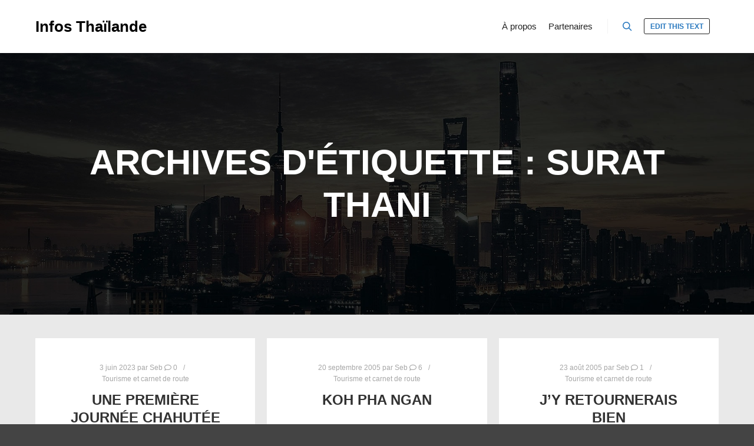

--- FILE ---
content_type: text/html; charset=UTF-8
request_url: http://www.infos-thailande.com/tag/Surat-Thani
body_size: 12456
content:
<!DOCTYPE html>
<!--[if IE 9]>    <html class="no-js lt-ie10" lang="fr-FR"> <![endif]-->
<!--[if gt IE 9]><!--> <html class="no-js" lang="fr-FR"> <!--<![endif]-->
<head>

<meta charset="UTF-8" />
<meta name="viewport" content="width=device-width,initial-scale=1" />
<meta http-equiv="X-UA-Compatible" content="IE=edge">
<link rel="profile" href="https://gmpg.org/xfn/11" />
<title>Surat Thani &#8211; Infos Thaïlande</title>
<meta name='robots' content='max-image-preview:large' />
<link rel='dns-prefetch' href='//www.infos-thailande.com' />
<link rel='dns-prefetch' href='//stats.wp.com' />
<link rel='dns-prefetch' href='//v0.wordpress.com' />
<link rel='dns-prefetch' href='//jetpack.wordpress.com' />
<link rel='dns-prefetch' href='//s0.wp.com' />
<link rel='dns-prefetch' href='//public-api.wordpress.com' />
<link rel='dns-prefetch' href='//0.gravatar.com' />
<link rel='dns-prefetch' href='//1.gravatar.com' />
<link rel='dns-prefetch' href='//2.gravatar.com' />
<link rel='dns-prefetch' href='//widgets.wp.com' />
<link rel='dns-prefetch' href='//i0.wp.com' />
<link rel="alternate" type="application/rss+xml" title="Infos Thaïlande &raquo; Flux" href="http://www.infos-thailande.com/feed" />
<link rel="alternate" type="application/rss+xml" title="Infos Thaïlande &raquo; Flux des commentaires" href="http://www.infos-thailande.com/comments/feed" />
<link rel="alternate" type="application/rss+xml" title="Infos Thaïlande &raquo; Flux de l’étiquette Surat Thani" href="http://www.infos-thailande.com/tag/surat-thani/feed" />
<script type="text/javascript">
window._wpemojiSettings = {"baseUrl":"https:\/\/s.w.org\/images\/core\/emoji\/14.0.0\/72x72\/","ext":".png","svgUrl":"https:\/\/s.w.org\/images\/core\/emoji\/14.0.0\/svg\/","svgExt":".svg","source":{"concatemoji":"http:\/\/www.infos-thailande.com\/wp-includes\/js\/wp-emoji-release.min.js?ver=6.2.8"}};
/*! This file is auto-generated */
!function(e,a,t){var n,r,o,i=a.createElement("canvas"),p=i.getContext&&i.getContext("2d");function s(e,t){p.clearRect(0,0,i.width,i.height),p.fillText(e,0,0);e=i.toDataURL();return p.clearRect(0,0,i.width,i.height),p.fillText(t,0,0),e===i.toDataURL()}function c(e){var t=a.createElement("script");t.src=e,t.defer=t.type="text/javascript",a.getElementsByTagName("head")[0].appendChild(t)}for(o=Array("flag","emoji"),t.supports={everything:!0,everythingExceptFlag:!0},r=0;r<o.length;r++)t.supports[o[r]]=function(e){if(p&&p.fillText)switch(p.textBaseline="top",p.font="600 32px Arial",e){case"flag":return s("\ud83c\udff3\ufe0f\u200d\u26a7\ufe0f","\ud83c\udff3\ufe0f\u200b\u26a7\ufe0f")?!1:!s("\ud83c\uddfa\ud83c\uddf3","\ud83c\uddfa\u200b\ud83c\uddf3")&&!s("\ud83c\udff4\udb40\udc67\udb40\udc62\udb40\udc65\udb40\udc6e\udb40\udc67\udb40\udc7f","\ud83c\udff4\u200b\udb40\udc67\u200b\udb40\udc62\u200b\udb40\udc65\u200b\udb40\udc6e\u200b\udb40\udc67\u200b\udb40\udc7f");case"emoji":return!s("\ud83e\udef1\ud83c\udffb\u200d\ud83e\udef2\ud83c\udfff","\ud83e\udef1\ud83c\udffb\u200b\ud83e\udef2\ud83c\udfff")}return!1}(o[r]),t.supports.everything=t.supports.everything&&t.supports[o[r]],"flag"!==o[r]&&(t.supports.everythingExceptFlag=t.supports.everythingExceptFlag&&t.supports[o[r]]);t.supports.everythingExceptFlag=t.supports.everythingExceptFlag&&!t.supports.flag,t.DOMReady=!1,t.readyCallback=function(){t.DOMReady=!0},t.supports.everything||(n=function(){t.readyCallback()},a.addEventListener?(a.addEventListener("DOMContentLoaded",n,!1),e.addEventListener("load",n,!1)):(e.attachEvent("onload",n),a.attachEvent("onreadystatechange",function(){"complete"===a.readyState&&t.readyCallback()})),(e=t.source||{}).concatemoji?c(e.concatemoji):e.wpemoji&&e.twemoji&&(c(e.twemoji),c(e.wpemoji)))}(window,document,window._wpemojiSettings);
</script>
<style type="text/css">
img.wp-smiley,
img.emoji {
	display: inline !important;
	border: none !important;
	box-shadow: none !important;
	height: 1em !important;
	width: 1em !important;
	margin: 0 0.07em !important;
	vertical-align: -0.1em !important;
	background: none !important;
	padding: 0 !important;
}
</style>
	<link rel='stylesheet' id='wp-block-library-css' href='http://www.infos-thailande.com/wp-includes/css/dist/block-library/style.min.css?ver=6.2.8' type='text/css' media='all' />
<style id='wp-block-library-inline-css' type='text/css'>
.has-text-align-justify{text-align:justify;}
</style>
<link rel='stylesheet' id='mediaelement-css' href='http://www.infos-thailande.com/wp-includes/js/mediaelement/mediaelementplayer-legacy.min.css?ver=4.2.17' type='text/css' media='all' />
<link rel='stylesheet' id='wp-mediaelement-css' href='http://www.infos-thailande.com/wp-includes/js/mediaelement/wp-mediaelement.min.css?ver=6.2.8' type='text/css' media='all' />
<link rel='stylesheet' id='classic-theme-styles-css' href='http://www.infos-thailande.com/wp-includes/css/classic-themes.min.css?ver=6.2.8' type='text/css' media='all' />
<style id='global-styles-inline-css' type='text/css'>
body{--wp--preset--color--black: #000000;--wp--preset--color--cyan-bluish-gray: #abb8c3;--wp--preset--color--white: #ffffff;--wp--preset--color--pale-pink: #f78da7;--wp--preset--color--vivid-red: #cf2e2e;--wp--preset--color--luminous-vivid-orange: #ff6900;--wp--preset--color--luminous-vivid-amber: #fcb900;--wp--preset--color--light-green-cyan: #7bdcb5;--wp--preset--color--vivid-green-cyan: #00d084;--wp--preset--color--pale-cyan-blue: #8ed1fc;--wp--preset--color--vivid-cyan-blue: #0693e3;--wp--preset--color--vivid-purple: #9b51e0;--wp--preset--gradient--vivid-cyan-blue-to-vivid-purple: linear-gradient(135deg,rgba(6,147,227,1) 0%,rgb(155,81,224) 100%);--wp--preset--gradient--light-green-cyan-to-vivid-green-cyan: linear-gradient(135deg,rgb(122,220,180) 0%,rgb(0,208,130) 100%);--wp--preset--gradient--luminous-vivid-amber-to-luminous-vivid-orange: linear-gradient(135deg,rgba(252,185,0,1) 0%,rgba(255,105,0,1) 100%);--wp--preset--gradient--luminous-vivid-orange-to-vivid-red: linear-gradient(135deg,rgba(255,105,0,1) 0%,rgb(207,46,46) 100%);--wp--preset--gradient--very-light-gray-to-cyan-bluish-gray: linear-gradient(135deg,rgb(238,238,238) 0%,rgb(169,184,195) 100%);--wp--preset--gradient--cool-to-warm-spectrum: linear-gradient(135deg,rgb(74,234,220) 0%,rgb(151,120,209) 20%,rgb(207,42,186) 40%,rgb(238,44,130) 60%,rgb(251,105,98) 80%,rgb(254,248,76) 100%);--wp--preset--gradient--blush-light-purple: linear-gradient(135deg,rgb(255,206,236) 0%,rgb(152,150,240) 100%);--wp--preset--gradient--blush-bordeaux: linear-gradient(135deg,rgb(254,205,165) 0%,rgb(254,45,45) 50%,rgb(107,0,62) 100%);--wp--preset--gradient--luminous-dusk: linear-gradient(135deg,rgb(255,203,112) 0%,rgb(199,81,192) 50%,rgb(65,88,208) 100%);--wp--preset--gradient--pale-ocean: linear-gradient(135deg,rgb(255,245,203) 0%,rgb(182,227,212) 50%,rgb(51,167,181) 100%);--wp--preset--gradient--electric-grass: linear-gradient(135deg,rgb(202,248,128) 0%,rgb(113,206,126) 100%);--wp--preset--gradient--midnight: linear-gradient(135deg,rgb(2,3,129) 0%,rgb(40,116,252) 100%);--wp--preset--duotone--dark-grayscale: url('#wp-duotone-dark-grayscale');--wp--preset--duotone--grayscale: url('#wp-duotone-grayscale');--wp--preset--duotone--purple-yellow: url('#wp-duotone-purple-yellow');--wp--preset--duotone--blue-red: url('#wp-duotone-blue-red');--wp--preset--duotone--midnight: url('#wp-duotone-midnight');--wp--preset--duotone--magenta-yellow: url('#wp-duotone-magenta-yellow');--wp--preset--duotone--purple-green: url('#wp-duotone-purple-green');--wp--preset--duotone--blue-orange: url('#wp-duotone-blue-orange');--wp--preset--font-size--small: 13px;--wp--preset--font-size--medium: 20px;--wp--preset--font-size--large: 36px;--wp--preset--font-size--x-large: 42px;--wp--preset--spacing--20: 0.44rem;--wp--preset--spacing--30: 0.67rem;--wp--preset--spacing--40: 1rem;--wp--preset--spacing--50: 1.5rem;--wp--preset--spacing--60: 2.25rem;--wp--preset--spacing--70: 3.38rem;--wp--preset--spacing--80: 5.06rem;--wp--preset--shadow--natural: 6px 6px 9px rgba(0, 0, 0, 0.2);--wp--preset--shadow--deep: 12px 12px 50px rgba(0, 0, 0, 0.4);--wp--preset--shadow--sharp: 6px 6px 0px rgba(0, 0, 0, 0.2);--wp--preset--shadow--outlined: 6px 6px 0px -3px rgba(255, 255, 255, 1), 6px 6px rgba(0, 0, 0, 1);--wp--preset--shadow--crisp: 6px 6px 0px rgba(0, 0, 0, 1);}:where(.is-layout-flex){gap: 0.5em;}body .is-layout-flow > .alignleft{float: left;margin-inline-start: 0;margin-inline-end: 2em;}body .is-layout-flow > .alignright{float: right;margin-inline-start: 2em;margin-inline-end: 0;}body .is-layout-flow > .aligncenter{margin-left: auto !important;margin-right: auto !important;}body .is-layout-constrained > .alignleft{float: left;margin-inline-start: 0;margin-inline-end: 2em;}body .is-layout-constrained > .alignright{float: right;margin-inline-start: 2em;margin-inline-end: 0;}body .is-layout-constrained > .aligncenter{margin-left: auto !important;margin-right: auto !important;}body .is-layout-constrained > :where(:not(.alignleft):not(.alignright):not(.alignfull)){max-width: var(--wp--style--global--content-size);margin-left: auto !important;margin-right: auto !important;}body .is-layout-constrained > .alignwide{max-width: var(--wp--style--global--wide-size);}body .is-layout-flex{display: flex;}body .is-layout-flex{flex-wrap: wrap;align-items: center;}body .is-layout-flex > *{margin: 0;}:where(.wp-block-columns.is-layout-flex){gap: 2em;}.has-black-color{color: var(--wp--preset--color--black) !important;}.has-cyan-bluish-gray-color{color: var(--wp--preset--color--cyan-bluish-gray) !important;}.has-white-color{color: var(--wp--preset--color--white) !important;}.has-pale-pink-color{color: var(--wp--preset--color--pale-pink) !important;}.has-vivid-red-color{color: var(--wp--preset--color--vivid-red) !important;}.has-luminous-vivid-orange-color{color: var(--wp--preset--color--luminous-vivid-orange) !important;}.has-luminous-vivid-amber-color{color: var(--wp--preset--color--luminous-vivid-amber) !important;}.has-light-green-cyan-color{color: var(--wp--preset--color--light-green-cyan) !important;}.has-vivid-green-cyan-color{color: var(--wp--preset--color--vivid-green-cyan) !important;}.has-pale-cyan-blue-color{color: var(--wp--preset--color--pale-cyan-blue) !important;}.has-vivid-cyan-blue-color{color: var(--wp--preset--color--vivid-cyan-blue) !important;}.has-vivid-purple-color{color: var(--wp--preset--color--vivid-purple) !important;}.has-black-background-color{background-color: var(--wp--preset--color--black) !important;}.has-cyan-bluish-gray-background-color{background-color: var(--wp--preset--color--cyan-bluish-gray) !important;}.has-white-background-color{background-color: var(--wp--preset--color--white) !important;}.has-pale-pink-background-color{background-color: var(--wp--preset--color--pale-pink) !important;}.has-vivid-red-background-color{background-color: var(--wp--preset--color--vivid-red) !important;}.has-luminous-vivid-orange-background-color{background-color: var(--wp--preset--color--luminous-vivid-orange) !important;}.has-luminous-vivid-amber-background-color{background-color: var(--wp--preset--color--luminous-vivid-amber) !important;}.has-light-green-cyan-background-color{background-color: var(--wp--preset--color--light-green-cyan) !important;}.has-vivid-green-cyan-background-color{background-color: var(--wp--preset--color--vivid-green-cyan) !important;}.has-pale-cyan-blue-background-color{background-color: var(--wp--preset--color--pale-cyan-blue) !important;}.has-vivid-cyan-blue-background-color{background-color: var(--wp--preset--color--vivid-cyan-blue) !important;}.has-vivid-purple-background-color{background-color: var(--wp--preset--color--vivid-purple) !important;}.has-black-border-color{border-color: var(--wp--preset--color--black) !important;}.has-cyan-bluish-gray-border-color{border-color: var(--wp--preset--color--cyan-bluish-gray) !important;}.has-white-border-color{border-color: var(--wp--preset--color--white) !important;}.has-pale-pink-border-color{border-color: var(--wp--preset--color--pale-pink) !important;}.has-vivid-red-border-color{border-color: var(--wp--preset--color--vivid-red) !important;}.has-luminous-vivid-orange-border-color{border-color: var(--wp--preset--color--luminous-vivid-orange) !important;}.has-luminous-vivid-amber-border-color{border-color: var(--wp--preset--color--luminous-vivid-amber) !important;}.has-light-green-cyan-border-color{border-color: var(--wp--preset--color--light-green-cyan) !important;}.has-vivid-green-cyan-border-color{border-color: var(--wp--preset--color--vivid-green-cyan) !important;}.has-pale-cyan-blue-border-color{border-color: var(--wp--preset--color--pale-cyan-blue) !important;}.has-vivid-cyan-blue-border-color{border-color: var(--wp--preset--color--vivid-cyan-blue) !important;}.has-vivid-purple-border-color{border-color: var(--wp--preset--color--vivid-purple) !important;}.has-vivid-cyan-blue-to-vivid-purple-gradient-background{background: var(--wp--preset--gradient--vivid-cyan-blue-to-vivid-purple) !important;}.has-light-green-cyan-to-vivid-green-cyan-gradient-background{background: var(--wp--preset--gradient--light-green-cyan-to-vivid-green-cyan) !important;}.has-luminous-vivid-amber-to-luminous-vivid-orange-gradient-background{background: var(--wp--preset--gradient--luminous-vivid-amber-to-luminous-vivid-orange) !important;}.has-luminous-vivid-orange-to-vivid-red-gradient-background{background: var(--wp--preset--gradient--luminous-vivid-orange-to-vivid-red) !important;}.has-very-light-gray-to-cyan-bluish-gray-gradient-background{background: var(--wp--preset--gradient--very-light-gray-to-cyan-bluish-gray) !important;}.has-cool-to-warm-spectrum-gradient-background{background: var(--wp--preset--gradient--cool-to-warm-spectrum) !important;}.has-blush-light-purple-gradient-background{background: var(--wp--preset--gradient--blush-light-purple) !important;}.has-blush-bordeaux-gradient-background{background: var(--wp--preset--gradient--blush-bordeaux) !important;}.has-luminous-dusk-gradient-background{background: var(--wp--preset--gradient--luminous-dusk) !important;}.has-pale-ocean-gradient-background{background: var(--wp--preset--gradient--pale-ocean) !important;}.has-electric-grass-gradient-background{background: var(--wp--preset--gradient--electric-grass) !important;}.has-midnight-gradient-background{background: var(--wp--preset--gradient--midnight) !important;}.has-small-font-size{font-size: var(--wp--preset--font-size--small) !important;}.has-medium-font-size{font-size: var(--wp--preset--font-size--medium) !important;}.has-large-font-size{font-size: var(--wp--preset--font-size--large) !important;}.has-x-large-font-size{font-size: var(--wp--preset--font-size--x-large) !important;}
.wp-block-navigation a:where(:not(.wp-element-button)){color: inherit;}
:where(.wp-block-columns.is-layout-flex){gap: 2em;}
.wp-block-pullquote{font-size: 1.5em;line-height: 1.6;}
</style>
<link rel='stylesheet' id='ngg_trigger_buttons-css' href='http://www.infos-thailande.com/wp-content/plugins/nextgen-gallery/static/GalleryDisplay/trigger_buttons.css?ver=4.0.4' type='text/css' media='all' />
<link rel='stylesheet' id='shutter-0-css' href='http://www.infos-thailande.com/wp-content/plugins/nextgen-gallery/static/Lightbox/shutter/shutter.css?ver=4.0.4' type='text/css' media='all' />
<link rel='stylesheet' id='fontawesome_v4_shim_style-css' href='http://www.infos-thailande.com/wp-content/plugins/nextgen-gallery/static/FontAwesome/css/v4-shims.min.css?ver=6.2.8' type='text/css' media='all' />
<link rel='stylesheet' id='fontawesome-css' href='http://www.infos-thailande.com/wp-content/plugins/nextgen-gallery/static/FontAwesome/css/all.min.css?ver=6.2.8' type='text/css' media='all' />
<link rel='stylesheet' id='nextgen_pagination_style-css' href='http://www.infos-thailande.com/wp-content/plugins/nextgen-gallery/static/GalleryDisplay/pagination_style.css?ver=4.0.4' type='text/css' media='all' />
<link rel='stylesheet' id='nextgen_basic_thumbnails_style-css' href='http://www.infos-thailande.com/wp-content/plugins/nextgen-gallery/static/Thumbnails/nextgen_basic_thumbnails.css?ver=4.0.4' type='text/css' media='all' />
<link rel='stylesheet' id='jquery-lightgallery-transitions-css' href='http://www.infos-thailande.com/wp-content/themes/rife-free/js/light-gallery/css/lg-transitions.min.css?ver=1.9.0' type='text/css' media='all' />
<link rel='stylesheet' id='jquery-lightgallery-css' href='http://www.infos-thailande.com/wp-content/themes/rife-free/js/light-gallery/css/lightgallery.min.css?ver=1.9.0' type='text/css' media='all' />
<link rel='stylesheet' id='font-awesome-css' href='http://www.infos-thailande.com/wp-content/themes/rife-free/css/font-awesome.min.css?ver=4.7.0' type='text/css' media='all' />
<link rel='stylesheet' id='a13-icomoon-css' href='http://www.infos-thailande.com/wp-content/themes/rife-free/css/icomoon.css?ver=2.4.16.1' type='text/css' media='all' />
<link rel='stylesheet' id='a13-main-style-css' href='http://www.infos-thailande.com/wp-content/themes/rife-free/style.css?ver=2.4.16.1' type='text/css' media='all' />
<link rel='stylesheet' id='a13-user-css-css' href='http://www.infos-thailande.com/wp-content/uploads/apollo13_framework_files/css/user.css?ver=2.4.16.1_1680604217' type='text/css' media='all' />
<link rel='stylesheet' id='jetpack_css-css' href='http://www.infos-thailande.com/wp-content/plugins/jetpack/css/jetpack.css?ver=12.8.2' type='text/css' media='all' />
<script type='text/javascript' src='http://www.infos-thailande.com/wp-includes/js/jquery/jquery.min.js?ver=3.6.4' id='jquery-core-js'></script>
<script type='text/javascript' src='http://www.infos-thailande.com/wp-includes/js/jquery/jquery-migrate.min.js?ver=3.4.0' id='jquery-migrate-js'></script>
<script type='text/javascript' id='photocrati_ajax-js-extra'>
/* <![CDATA[ */
var photocrati_ajax = {"url":"http:\/\/www.infos-thailande.com\/index.php?photocrati_ajax=1","rest_url":"http:\/\/www.infos-thailande.com\/wp-json\/","wp_home_url":"http:\/\/www.infos-thailande.com","wp_site_url":"http:\/\/www.infos-thailande.com","wp_root_url":"http:\/\/www.infos-thailande.com","wp_plugins_url":"http:\/\/www.infos-thailande.com\/wp-content\/plugins","wp_content_url":"http:\/\/www.infos-thailande.com\/wp-content","wp_includes_url":"http:\/\/www.infos-thailande.com\/wp-includes\/","ngg_param_slug":"nggallery","rest_nonce":"056d3bc221"};
/* ]]> */
</script>
<script type='text/javascript' src='http://www.infos-thailande.com/wp-content/plugins/nextgen-gallery/static/Legacy/ajax.min.js?ver=4.0.4' id='photocrati_ajax-js'></script>
<script type='text/javascript' src='http://www.infos-thailande.com/wp-content/plugins/nextgen-gallery/static/FontAwesome/js/v4-shims.min.js?ver=5.3.1' id='fontawesome_v4_shim-js'></script>
<script type='text/javascript' defer crossorigin="anonymous" data-auto-replace-svg="false" data-keep-original-source="false" data-search-pseudo-elements src='http://www.infos-thailande.com/wp-content/plugins/nextgen-gallery/static/FontAwesome/js/all.min.js?ver=5.3.1' id='fontawesome-js'></script>
<script type='text/javascript' src='http://www.infos-thailande.com/wp-content/plugins/nextgen-gallery/static/Thumbnails/nextgen_basic_thumbnails.js?ver=4.0.4' id='nextgen_basic_thumbnails_script-js'></script>
<link rel="https://api.w.org/" href="http://www.infos-thailande.com/wp-json/" /><link rel="alternate" type="application/json" href="http://www.infos-thailande.com/wp-json/wp/v2/tags/480" /><link rel="EditURI" type="application/rsd+xml" title="RSD" href="http://www.infos-thailande.com/xmlrpc.php?rsd" />
<link rel="wlwmanifest" type="application/wlwmanifest+xml" href="http://www.infos-thailande.com/wp-includes/wlwmanifest.xml" />
<meta name="generator" content="WordPress 6.2.8" />
	<style>img#wpstats{display:none}</style>
		<link id='MediaRSS' rel='alternate' type='application/rss+xml' title='NextGEN Gallery RSS Feed' href='http://www.infos-thailande.com/wp-content/plugins/nextgen-gallery/src/Legacy/xml/media-rss.php' />
<script type="text/javascript">
// <![CDATA[
(function(){
    var docElement = document.documentElement,
        className = docElement.className;
    // Change `no-js` to `js`
    var reJS = new RegExp('(^|\\s)no-js( |\\s|$)');
    //space as literal in second capturing group cause there is strange situation when \s is not catched on load when other plugins add their own classes
    className = className.replace(reJS, '$1js$2');
    docElement.className = className;
})();
// ]]>
</script>
<!-- Jetpack Open Graph Tags -->
<meta property="og:type" content="website" />
<meta property="og:title" content="Surat Thani &#8211; Infos Thaïlande" />
<meta property="og:url" content="http://www.infos-thailande.com/tag/surat-thani" />
<meta property="og:site_name" content="Infos Thaïlande" />
<meta property="og:image" content="https://s0.wp.com/i/blank.jpg" />
<meta property="og:image:alt" content="" />
<meta property="og:locale" content="fr_FR" />
<meta name="twitter:creator" content="@infosthailande" />
<meta name="twitter:site" content="@infosthailande" />

<!-- End Jetpack Open Graph Tags -->
</head>

<body id="top" class="archive tag tag-surat-thani tag-480 header-horizontal site-layout-full posts-list" itemtype="https://schema.org/Blog" itemscope>
<svg xmlns="http://www.w3.org/2000/svg" viewBox="0 0 0 0" width="0" height="0" focusable="false" role="none" style="visibility: hidden; position: absolute; left: -9999px; overflow: hidden;" ><defs><filter id="wp-duotone-dark-grayscale"><feColorMatrix color-interpolation-filters="sRGB" type="matrix" values=" .299 .587 .114 0 0 .299 .587 .114 0 0 .299 .587 .114 0 0 .299 .587 .114 0 0 " /><feComponentTransfer color-interpolation-filters="sRGB" ><feFuncR type="table" tableValues="0 0.49803921568627" /><feFuncG type="table" tableValues="0 0.49803921568627" /><feFuncB type="table" tableValues="0 0.49803921568627" /><feFuncA type="table" tableValues="1 1" /></feComponentTransfer><feComposite in2="SourceGraphic" operator="in" /></filter></defs></svg><svg xmlns="http://www.w3.org/2000/svg" viewBox="0 0 0 0" width="0" height="0" focusable="false" role="none" style="visibility: hidden; position: absolute; left: -9999px; overflow: hidden;" ><defs><filter id="wp-duotone-grayscale"><feColorMatrix color-interpolation-filters="sRGB" type="matrix" values=" .299 .587 .114 0 0 .299 .587 .114 0 0 .299 .587 .114 0 0 .299 .587 .114 0 0 " /><feComponentTransfer color-interpolation-filters="sRGB" ><feFuncR type="table" tableValues="0 1" /><feFuncG type="table" tableValues="0 1" /><feFuncB type="table" tableValues="0 1" /><feFuncA type="table" tableValues="1 1" /></feComponentTransfer><feComposite in2="SourceGraphic" operator="in" /></filter></defs></svg><svg xmlns="http://www.w3.org/2000/svg" viewBox="0 0 0 0" width="0" height="0" focusable="false" role="none" style="visibility: hidden; position: absolute; left: -9999px; overflow: hidden;" ><defs><filter id="wp-duotone-purple-yellow"><feColorMatrix color-interpolation-filters="sRGB" type="matrix" values=" .299 .587 .114 0 0 .299 .587 .114 0 0 .299 .587 .114 0 0 .299 .587 .114 0 0 " /><feComponentTransfer color-interpolation-filters="sRGB" ><feFuncR type="table" tableValues="0.54901960784314 0.98823529411765" /><feFuncG type="table" tableValues="0 1" /><feFuncB type="table" tableValues="0.71764705882353 0.25490196078431" /><feFuncA type="table" tableValues="1 1" /></feComponentTransfer><feComposite in2="SourceGraphic" operator="in" /></filter></defs></svg><svg xmlns="http://www.w3.org/2000/svg" viewBox="0 0 0 0" width="0" height="0" focusable="false" role="none" style="visibility: hidden; position: absolute; left: -9999px; overflow: hidden;" ><defs><filter id="wp-duotone-blue-red"><feColorMatrix color-interpolation-filters="sRGB" type="matrix" values=" .299 .587 .114 0 0 .299 .587 .114 0 0 .299 .587 .114 0 0 .299 .587 .114 0 0 " /><feComponentTransfer color-interpolation-filters="sRGB" ><feFuncR type="table" tableValues="0 1" /><feFuncG type="table" tableValues="0 0.27843137254902" /><feFuncB type="table" tableValues="0.5921568627451 0.27843137254902" /><feFuncA type="table" tableValues="1 1" /></feComponentTransfer><feComposite in2="SourceGraphic" operator="in" /></filter></defs></svg><svg xmlns="http://www.w3.org/2000/svg" viewBox="0 0 0 0" width="0" height="0" focusable="false" role="none" style="visibility: hidden; position: absolute; left: -9999px; overflow: hidden;" ><defs><filter id="wp-duotone-midnight"><feColorMatrix color-interpolation-filters="sRGB" type="matrix" values=" .299 .587 .114 0 0 .299 .587 .114 0 0 .299 .587 .114 0 0 .299 .587 .114 0 0 " /><feComponentTransfer color-interpolation-filters="sRGB" ><feFuncR type="table" tableValues="0 0" /><feFuncG type="table" tableValues="0 0.64705882352941" /><feFuncB type="table" tableValues="0 1" /><feFuncA type="table" tableValues="1 1" /></feComponentTransfer><feComposite in2="SourceGraphic" operator="in" /></filter></defs></svg><svg xmlns="http://www.w3.org/2000/svg" viewBox="0 0 0 0" width="0" height="0" focusable="false" role="none" style="visibility: hidden; position: absolute; left: -9999px; overflow: hidden;" ><defs><filter id="wp-duotone-magenta-yellow"><feColorMatrix color-interpolation-filters="sRGB" type="matrix" values=" .299 .587 .114 0 0 .299 .587 .114 0 0 .299 .587 .114 0 0 .299 .587 .114 0 0 " /><feComponentTransfer color-interpolation-filters="sRGB" ><feFuncR type="table" tableValues="0.78039215686275 1" /><feFuncG type="table" tableValues="0 0.94901960784314" /><feFuncB type="table" tableValues="0.35294117647059 0.47058823529412" /><feFuncA type="table" tableValues="1 1" /></feComponentTransfer><feComposite in2="SourceGraphic" operator="in" /></filter></defs></svg><svg xmlns="http://www.w3.org/2000/svg" viewBox="0 0 0 0" width="0" height="0" focusable="false" role="none" style="visibility: hidden; position: absolute; left: -9999px; overflow: hidden;" ><defs><filter id="wp-duotone-purple-green"><feColorMatrix color-interpolation-filters="sRGB" type="matrix" values=" .299 .587 .114 0 0 .299 .587 .114 0 0 .299 .587 .114 0 0 .299 .587 .114 0 0 " /><feComponentTransfer color-interpolation-filters="sRGB" ><feFuncR type="table" tableValues="0.65098039215686 0.40392156862745" /><feFuncG type="table" tableValues="0 1" /><feFuncB type="table" tableValues="0.44705882352941 0.4" /><feFuncA type="table" tableValues="1 1" /></feComponentTransfer><feComposite in2="SourceGraphic" operator="in" /></filter></defs></svg><svg xmlns="http://www.w3.org/2000/svg" viewBox="0 0 0 0" width="0" height="0" focusable="false" role="none" style="visibility: hidden; position: absolute; left: -9999px; overflow: hidden;" ><defs><filter id="wp-duotone-blue-orange"><feColorMatrix color-interpolation-filters="sRGB" type="matrix" values=" .299 .587 .114 0 0 .299 .587 .114 0 0 .299 .587 .114 0 0 .299 .587 .114 0 0 " /><feComponentTransfer color-interpolation-filters="sRGB" ><feFuncR type="table" tableValues="0.098039215686275 1" /><feFuncG type="table" tableValues="0 0.66274509803922" /><feFuncB type="table" tableValues="0.84705882352941 0.41960784313725" /><feFuncA type="table" tableValues="1 1" /></feComponentTransfer><feComposite in2="SourceGraphic" operator="in" /></filter></defs></svg><div class="whole-layout">
<div id="preloader" class="arcs onReady">
    <div class="preload-content">
        <div class="preloader-animation">				<div class="arc">
					<div class="arc-cube"></div>
				</div>
				</div>
        <a class="skip-preloader a13icon-cross" href="#"></a>
    </div>
</div>
                <div class="page-background to-move"></div>
        <header id="header" class="to-move a13-horizontal header-type-one_line a13-normal-variant header-variant-one_line narrow tools-icons-1 sticky-no-hiding" itemtype="https://schema.org/WPHeader" itemscope>
	<div class="head">
		<div class="logo-container" itemtype="https://schema.org/Organization" itemscope><a class="logo normal-logo text-logo" href="http://www.infos-thailande.com/" title="Infos Thaïlande" rel="home" itemprop="url">Infos Thaïlande</a></div>
		<nav id="access" class="navigation-bar" itemtype="https://schema.org/SiteNavigationElement" itemscope><!-- this element is need in HTML even if menu is disabled -->
							<div class="menu-container"><ul class="top-menu with-effect menu--ferdinand opener-icons-on"><li class="page_item page-item-2"><a href="http://www.infos-thailande.com/a-propos"><span><em>À propos</em></span></a></li><li class="page_item page-item-1340"><a href="http://www.infos-thailande.com/liens-et-partenaires"><span><em>Partenaires</em></span></a></li></ul></div>					</nav>
		<!-- #access -->
		<div id="header-tools" class=" icons-1"><button id="search-button" class="a13icon-search tool" title="Rechercher"><span class="screen-reader-text">Rechercher</span></button><button id="mobile-menu-opener" class="a13icon-menu tool" title="Menu principal"><span class="screen-reader-text">Menu principal</span></button><a class="tools_button" href="#">Edit this text</a></div>			</div>
	<div class="search-container"><div class="search"><span class="a13icon-search"></span>
                <form class="search-form" role="search" method="get" action="http://www.infos-thailande.com/" >
                    <fieldset class="semantic">
                        <input placeholder="Rechercher &hellip;" type="search" name="s" id="s1" data-swplive="true" value="" />
                        <input type="submit" id="searchsubmit1" title="Rechercher" value="Rechercher" />
                        
                        
                    </fieldset>
                </form><span class="a13icon-cross close"></span></div></div></header>
    <div id="mid" class="to-move layout-full_fixed layout-no-edge layout-fixed no-sidebars"><header class="title-bar a13-parallax outside title_bar_variant_centered title_bar_width_full has-effect" data-a13-parallax-type="bt" data-a13-parallax-speed="1"><div class="overlay-color"><div class="in"><div class="titles"><h1 class="page-title entry-title" itemprop="headline">Archives d&#039;étiquette : <span>Surat Thani</span></h1></div></div></div></header>

		<article id="content" class="clearfix">
			<div class="content-limiter">
				<div id="col-mask">
					<div class="content-box lazy-load-on">
						<div class="bricks-frame posts-bricks posts-bricks-1  posts_vertical_centered posts-columns-3"><div class="posts-grid-container" data-lazy-load="1" data-lazy-load-mode="button" data-margin="20"><div class="grid-master"></div><div id="post-3632" class="archive-item post-3632 post type-post status-publish format-standard category-tourisme tag-bangkok tag-khaosan-road tag-khlongs tag-surat-thani tag-taxi tag-train" data-category-409="1" itemtype="https://schema.org/CreativeWork" itemscope>
<div class="formatter">
    <div class="real-content hentry">

        <div class="post-meta"><time class="entry-date published updated" datetime="2023-06-03T02:06:42+02:00" itemprop="datePublished">3 juin 2023</time> par <a class="vcard author" href="http://www.infos-thailande.com/author/admin" title="Voir tous les articles par Seb"  itemprop="author"><span class="fn"  itemprop="name">Seb</span></a>  <a class="comments" href="http://www.infos-thailande.com/tourisme/une-premiere-journee-chahutee-3632#respond"><i class="fa fa-comment-o"></i> 0</a><span itemprop="interactionStatistic" itemscope itemtype="http://schema.org/InteractionCounter">
    <meta itemprop="interactionType" content="http://schema.org/CommentAction"/>
    <meta itemprop="userInteractionCount" content="0" />
</span><span class="separator"></span><div class="post-meta-categories"><a href="http://www.infos-thailande.com/category/tourisme" rel="category tag">Tourisme et carnet de route</a></div></div><h2 class="post-title entry-title" itemprop="headline"><a href="http://www.infos-thailande.com/tourisme/une-premiere-journee-chahutee-3632" itemprop="url">Une première journée chahutée</a></h2>
        <div class="entry-summary" itemprop="text">
        <p>Et voilà ! De retour à Bangkok après 4 années. Une journée passée dans la capitale thaïlandaise en attendant de prendre le train de nuit pour Surat Thani. Une journée sans douche, sous une chaleur étouffante (38°), que nous avons décidé de passer sur l&rsquo;eau afin de mieux la supporter. Nous sommes donc directement allés de l&rsquo;aéroport Suvarnabhumi à la station Saphan Taksin, où nous avons embarqué sur un Long Tail Boat pour une ballade de 90 minutes sur les klongs, ces innombrables canaux qui traversent Bangkok. Un embarquement perturbé par l&rsquo;intervention des secours sur le quai auprès d&rsquo;une jeune fille ayant sauté dans le Chao Praya depuis un des ponts enjambant le fleuve&#8230; S&rsquo;il est bien un endroit de Bangkok qui n&rsquo;a pas changé, c&rsquo;est bien les klongs. Des kilomètres de canaux partant du fleuve pour s&rsquo;enfoncer dans le coeur de la ville, bordant maisons traditionnelles (enfin ce qu&rsquo;il&hellip;</p>
<p> <a class="more-link" href="http://www.infos-thailande.com/tourisme/une-premiere-journee-chahutee-3632">Lire la suite</a></p>
        </div>

        <div class="clear"></div>

        <p class="under_content_tags"><a href="http://www.infos-thailande.com/tag/bangkok" rel="tag">Bangkok</a> <a href="http://www.infos-thailande.com/tag/khaosan-road" rel="tag">khaosan road</a> <a href="http://www.infos-thailande.com/tag/khlongs" rel="tag">khlongs</a> <a href="http://www.infos-thailande.com/tag/surat-thani" rel="tag">Surat Thani</a> <a href="http://www.infos-thailande.com/tag/taxi" rel="tag">Taxi</a> <a href="http://www.infos-thailande.com/tag/train" rel="tag">Train</a></p>        
    </div>
</div></div><div id="post-78" class="archive-item post-78 post type-post status-publish format-standard category-tourisme tag-full-moon-party tag-hua-lamphong tag-koh-pha-ngan tag-surat-thani tag-thong-nai-pan-yay" data-category-409="1" itemtype="https://schema.org/CreativeWork" itemscope>
<div class="formatter">
    <div class="real-content hentry">

        <div class="post-meta"><time class="entry-date published updated" datetime="2005-09-20T10:25:00+02:00" itemprop="datePublished">20 septembre 2005</time> par <a class="vcard author" href="http://www.infos-thailande.com/author/admin" title="Voir tous les articles par Seb"  itemprop="author"><span class="fn"  itemprop="name">Seb</span></a>  <a class="comments" href="http://www.infos-thailande.com/tourisme/koh-pha-ngan-78#comments"><i class="fa fa-comment-o"></i> 6</a><span itemprop="interactionStatistic" itemscope itemtype="http://schema.org/InteractionCounter">
    <meta itemprop="interactionType" content="http://schema.org/CommentAction"/>
    <meta itemprop="userInteractionCount" content="6" />
</span><span class="separator"></span><div class="post-meta-categories"><a href="http://www.infos-thailande.com/category/tourisme" rel="category tag">Tourisme et carnet de route</a></div></div><h2 class="post-title entry-title" itemprop="headline"><a href="http://www.infos-thailande.com/tourisme/koh-pha-ngan-78" itemprop="url">Koh Pha Ngan</a></h2>
        <div class="entry-summary" itemprop="text">
        <p>Nous voici de retour a Bangkok apres quatre jours passes sur l&rsquo;ile de Pha Ngan, dans le Golfe de Thailande.</p>
<p> <a class="more-link" href="http://www.infos-thailande.com/tourisme/koh-pha-ngan-78">Lire la suite</a></p>        </div>

        <div class="clear"></div>

        <p class="under_content_tags"><a href="http://www.infos-thailande.com/tag/full-moon-party" rel="tag">Full Moon Party</a> <a href="http://www.infos-thailande.com/tag/hua-lamphong" rel="tag">Hua Lamphong</a> <a href="http://www.infos-thailande.com/tag/koh-pha-ngan" rel="tag">Koh Pha Ngan</a> <a href="http://www.infos-thailande.com/tag/surat-thani" rel="tag">Surat Thani</a> <a href="http://www.infos-thailande.com/tag/thong-nai-pan-yay" rel="tag">Thong Nai Pan Yay</a></p>        
    </div>
</div></div><div id="post-20" class="archive-item post-20 post type-post status-publish format-standard category-tourisme tag-big-buddha tag-donsak tag-full-moon-party tag-hua-lamphong tag-koh-samui tag-maenam-beach tag-surat-thani" data-category-409="1" itemtype="https://schema.org/CreativeWork" itemscope>
<div class="formatter">
    <div class="real-content hentry">

        <div class="post-meta"><time class="entry-date published updated" datetime="2005-08-23T02:35:00+02:00" itemprop="datePublished">23 août 2005</time> par <a class="vcard author" href="http://www.infos-thailande.com/author/admin" title="Voir tous les articles par Seb"  itemprop="author"><span class="fn"  itemprop="name">Seb</span></a>  <a class="comments" href="http://www.infos-thailande.com/tourisme/jy-retournerais-bien-20#comments"><i class="fa fa-comment-o"></i> 1</a><span itemprop="interactionStatistic" itemscope itemtype="http://schema.org/InteractionCounter">
    <meta itemprop="interactionType" content="http://schema.org/CommentAction"/>
    <meta itemprop="userInteractionCount" content="1" />
</span><span class="separator"></span><div class="post-meta-categories"><a href="http://www.infos-thailande.com/category/tourisme" rel="category tag">Tourisme et carnet de route</a></div></div><h2 class="post-title entry-title" itemprop="headline"><a href="http://www.infos-thailande.com/tourisme/jy-retournerais-bien-20" itemprop="url">J&rsquo;y retournerais bien</a></h2>
        <div class="entry-summary" itemprop="text">
        <p>Koh Samui, c’est fini. Enfin pour le moment, peut-etre y retournerons-nous a la fin de mon sejour ici… Petit resume de ces quelques jour passes sur la plus grande ile du Golfe de Thailande.</p>
<p> <a class="more-link" href="http://www.infos-thailande.com/tourisme/jy-retournerais-bien-20">Lire la suite</a></p>        </div>

        <div class="clear"></div>

        <p class="under_content_tags"><a href="http://www.infos-thailande.com/tag/big-buddha" rel="tag">big buddha</a> <a href="http://www.infos-thailande.com/tag/donsak" rel="tag">Donsak</a> <a href="http://www.infos-thailande.com/tag/full-moon-party" rel="tag">Full Moon Party</a> <a href="http://www.infos-thailande.com/tag/hua-lamphong" rel="tag">Hua Lamphong</a> <a href="http://www.infos-thailande.com/tag/koh-samui" rel="tag">koh samui</a> <a href="http://www.infos-thailande.com/tag/maenam-beach" rel="tag">maenam beach</a> <a href="http://www.infos-thailande.com/tag/surat-thani" rel="tag">Surat Thani</a></p>        
    </div>
</div></div></div></div>						<div class="clear"></div>

								<span class="result-count">
	3/3</span>
		
					</div>
									</div>
			</div>
		</article>

			</div><!-- #mid -->

<footer id="footer" class="to-move narrow classic" itemtype="https://schema.org/WPFooter" itemscope>			<div class="foot-items">
				<div class="foot-content clearfix">
	                <div class="f-links"></div><div class="foot-text"><a href="https://apollo13themes.com/rife">Rife</a> WordPress Theme &hearts; Proudly built by <a href="https://apollo13themes.com/">Apollo13Themes</a> -  Edit this text</div>				</div>
			</div>
		</footer>		<a href="#top" id="to-top" class="to-top fa fa-angle-up"></a>
		<div id="content-overlay" class="to-move"></div>
		
	</div><!-- .whole-layout -->
<style id='a13-posts-grid-1-inline-css' type='text/css'>
.posts-bricks-1{max-width:1920px}.posts-bricks-1 .posts-grid-container{margin-right:-20px}.rtl .posts-bricks-1 .posts-grid-container{margin-right:0;margin-left:-20px}.posts-bricks-1 .layout-fitRows .archive-item,.posts-bricks-1 .layout-masonry .archive-item{margin-bottom:20px}.posts-bricks-1.posts-columns-4 .archive-item,.posts-bricks-1.posts-columns-4 .grid-master{width:calc(25% - 20px)}.posts-bricks-1.posts-columns-4 .archive-item.w2{width:calc(50% - 20px)}.posts-bricks-1.posts-columns-4 .archive-item.w3{width:calc(75% - 20px)}.posts-bricks-1.posts-columns-3 .archive-item,.posts-bricks-1.posts-columns-3 .grid-master{width:calc(33.3333333% - 20px)}.posts-bricks-1.posts-columns-3 .archive-item.w2{width:calc(66.6666666% - 20px)}.posts-bricks-1.posts-columns-2 .archive-item,.posts-bricks-1.posts-columns-2 .grid-master{width:calc(50% - 20px)}.posts-bricks-1.posts-columns-1 .grid-master,.posts-bricks-1.posts-columns-1 .archive-item,.posts-bricks-1.posts-columns-2 .archive-item.w2,.posts-bricks-1.posts-columns-2 .archive-item.w3,.posts-bricks-1.posts-columns-2 .archive-item.w4,.posts-bricks-1.posts-columns-3 .archive-item.w3,.posts-bricks-1.posts-columns-3 .archive-item.w4,.posts-bricks-1.posts-columns-4 .archive-item.w4{width:calc(100% - 20px)}@media only screen and (max-width:1600px){.header-vertical .with-sidebar .posts-bricks-1.posts-columns-4 .archive-item,.header-vertical .with-sidebar .posts-bricks-1.posts-columns-4 .grid-master{width:calc(33.3333333% - 20px)}.header-vertical .with-sidebar .posts-bricks-1.posts-columns-4 .archive-item.w2{width:calc(66.6666666% - 20px)}.header-vertical .with-sidebar .posts-bricks-1.posts-columns-4 .archive-item.w3{width:calc(100% - 20px)}}@media only screen and (max-width:1279px){.posts-bricks-1.posts-columns-4 .archive-item,.posts-bricks-1.posts-columns-4 .grid-master{width:calc(33.3333333% - 20px)}.posts-bricks-1.posts-columns-4 .archive-item.w2{width:calc(66.6666666% - 20px)}.posts-bricks-1.posts-columns-4 .archive-item.w3{width:calc(100% - 20px)}.header-vertical .layout-fluid.with-sidebar .posts-bricks-1.posts-columns-4 .grid-master,.header-vertical .layout-fluid.with-sidebar .posts-bricks-1.posts-columns-4 .archive-item,.header-vertical .layout-fluid.with-sidebar .posts-bricks-1.posts-columns-4 .archive-item.w2,.header-vertical .layout-fluid.with-sidebar .posts-bricks-1.posts-columns-3 .grid-master,.header-vertical .layout-fluid.with-sidebar .posts-bricks-1.posts-columns-3 .archive-item{width:calc(50% - 20px)}.header-vertical .layout-fluid.with-sidebar .posts-columns-4 .archive-item.w3,.header-vertical .layout-fluid.with-sidebar .posts-columns-3 .archive-item.w2{width:calc(100% - 20px)}.header-vertical .with-sidebar .posts-bricks-1.posts-columns-4 .grid-master,.header-vertical .with-sidebar .posts-bricks-1.posts-columns-4 .archive-item,.header-vertical .with-sidebar .posts-bricks-1.posts-columns-4 .archive-item.w2,.header-vertical .with-sidebar .posts-bricks-1.posts-columns-3 .grid-master,.header-vertical .with-sidebar .posts-bricks-1.posts-columns-3 .archive-item{width:calc(50% - 20px)}.header-vertical .with-sidebar .posts-bricks-1.posts-columns-4 .archive-item.w3,.header-vertical .with-sidebar .posts-bricks-1.posts-columns-3 .archive-item.w2{width:calc(100% - 20px)}}@media only screen and (max-width:800px){#mid .posts-bricks-1.posts-columns-4 .archive-item,#mid .posts-bricks-1.posts-columns-4 .grid-master,#mid .posts-bricks-1.posts-columns-4 .archive-item.w2,#mid .posts-bricks-1.posts-columns-3 .archive-item,#mid .posts-bricks-1.posts-columns-3 .grid-master{width:calc(50% - 20px)}#mid .posts-bricks-1.posts-columns-4 .archive-item.w3,#mid .posts-bricks-1.posts-columns-3 .archive-item.w2{width:calc(100% - 20px)}}@media only screen and (max-width:480px){.posts-bricks-1 .posts-grid-container{margin-right:0}.rtl .posts-bricks-1 .posts-grid-container{margin-left:0}#mid .posts-bricks-1.posts-columns-4 .grid-master,#mid .posts-bricks-1.posts-columns-4 .archive-item,#mid .posts-bricks-1.posts-columns-4 .archive-item.w2,#mid .posts-bricks-1.posts-columns-4 .archive-item.w3,#mid .posts-bricks-1.posts-columns-4 .archive-item.w4,#mid .posts-bricks-1.posts-columns-3 .grid-master,#mid .posts-bricks-1.posts-columns-3 .archive-item,#mid .posts-bricks-1.posts-columns-3 .archive-item.w2,#mid .posts-bricks-1.posts-columns-3 .archive-item.w3,#mid .posts-bricks-1.posts-columns-2 .grid-master,#mid .posts-bricks-1.posts-columns-2 .archive-item,#mid .posts-bricks-1.posts-columns-2 .archive-item.w2,#mid .posts-bricks-1.posts-columns-1 .grid-master,#mid .posts-bricks-1.posts-columns-1 .archive-item{width:100%}}.posts-list .layout-full.with-sidebar .content-box,.posts-list .layout-full_fixed.with-sidebar .content-box,.posts-list .layout-full_padding.with-sidebar .content-box{margin-left:20px;width:calc(75% - 20px)}.posts-list .layout-full.right-sidebar .content-box,.posts-list .layout-full_fixed.right-sidebar .content-box,.posts-list .layout-full_padding.right-sidebar .content-box{margin-left:0;margin-right:20px}@media only screen and (min-width:1560px){.posts-list .layout-full.with-sidebar .content-box{width:calc(100% - 320px - 20px)}}@media only screen and (min-width:1640px){.posts-list .layout-full_padding.with-sidebar .content-box{width:calc(100% - 320px - 20px)}}@media only screen and (max-width:1400px) and (min-width:1025px){.posts-list .layout-full_padding.with-sidebar .content-box{width:calc(70% - 20px)}}@media only screen and (max-width:1320px) and (min-width:1025px){.posts-list .layout-full.with-sidebar .content-box{width:calc(70% - 20px)}}@media only screen and (max-width:1024px){.posts-list .layout-full.with-sidebar .content-box,.posts-list .layout-full_fixed.with-sidebar .content-box,.posts-list .layout-full_padding.with-sidebar .content-box{width:calc(70% - 20px)}}@media only screen and (max-width:768px){.posts-list .layout-full.with-sidebar .content-box,.posts-list .layout-full_fixed.with-sidebar .content-box,.posts-list .layout-full_padding.with-sidebar .content-box{width:auto;margin-left:0;margin-right:0}}
</style>
<script type='text/javascript' src='http://www.infos-thailande.com/wp-content/plugins/jetpack/jetpack_vendor/automattic/jetpack-image-cdn/dist/image-cdn.js?minify=false&#038;ver=132249e245926ae3e188' id='jetpack-photon-js'></script>
<script type='text/javascript' id='ngg_common-js-extra'>
/* <![CDATA[ */

var galleries = {};
galleries.gallery_1cbead0abff641bafd1f52e5c0312a4e = {"__defaults_set":null,"ID":"1cbead0abff641bafd1f52e5c0312a4e","album_ids":[],"container_ids":["8"],"display":"","display_settings":{"display_view":"default-view.php","images_per_page":"20","number_of_columns":0,"thumbnail_width":100,"thumbnail_height":75,"show_all_in_lightbox":0,"ajax_pagination":0,"use_imagebrowser_effect":0,"template":"","display_no_images_error":1,"disable_pagination":0,"show_slideshow_link":1,"slideshow_link_text":"[Show as slideshow]","override_thumbnail_settings":0,"thumbnail_quality":"100","thumbnail_crop":1,"thumbnail_watermark":0,"ngg_triggers_display":"never","use_lightbox_effect":true},"display_type":"photocrati-nextgen_basic_thumbnails","effect_code":null,"entity_ids":[],"excluded_container_ids":[],"exclusions":[],"gallery_ids":null,"id":"1cbead0abff641bafd1f52e5c0312a4e","ids":null,"image_ids":[],"images_list_count":null,"inner_content":null,"is_album_gallery":null,"maximum_entity_count":500,"order_by":"sortorder","order_direction":"ASC","returns":"included","skip_excluding_globally_excluded_images":null,"slug":null,"sortorder":[],"source":"galleries","src":"","tag_ids":[],"tagcloud":false,"transient_id":null};
galleries.gallery_1cbead0abff641bafd1f52e5c0312a4e.wordpress_page_root = "http:\/\/www.infos-thailande.com\/tourisme\/une-premiere-journee-chahutee-3632";
var nextgen_lightbox_settings = {"static_path":"http:\/\/www.infos-thailande.com\/wp-content\/plugins\/nextgen-gallery\/static\/Lightbox\/{placeholder}","context":"nextgen_images"};
/* ]]> */
</script>
<script type='text/javascript' src='http://www.infos-thailande.com/wp-content/plugins/nextgen-gallery/static/GalleryDisplay/common.js?ver=4.0.4' id='ngg_common-js'></script>
<script type='text/javascript' id='ngg_common-js-after'>
            var nggLastTimeoutVal = 1000;

            var nggRetryFailedImage = function(img) {
                setTimeout(function(){
                    img.src = img.src;
                }, nggLastTimeoutVal);

                nggLastTimeoutVal += 500;
            }
</script>
<script type='text/javascript' id='ngg_lightbox_context-js-extra'>
/* <![CDATA[ */

var nextgen_shutter_i18n = {"msgLoading":"C H A R G E M E N T   E N   C O U R S","msgClose":"Cliquer pour fermer"};
/* ]]> */
</script>
<script type='text/javascript' src='http://www.infos-thailande.com/wp-content/plugins/nextgen-gallery/static/Lightbox/lightbox_context.js?ver=4.0.4' id='ngg_lightbox_context-js'></script>
<script type='text/javascript' src='http://www.infos-thailande.com/wp-content/plugins/nextgen-gallery/static/Lightbox/shutter/shutter.js?ver=4.0.4' id='shutter-0-js'></script>
<script type='text/javascript' src='http://www.infos-thailande.com/wp-content/plugins/nextgen-gallery/static/Lightbox/shutter/nextgen_shutter.js?ver=4.0.4' id='shutter-1-js'></script>
<script type='text/javascript' id='apollo13framework-plugins-js-extra'>
/* <![CDATA[ */
var ApolloParams = {"ajaxurl":"http:\/\/www.infos-thailande.com\/wp-admin\/admin-ajax.php","site_url":"http:\/\/www.infos-thailande.com\/","defimgurl":"http:\/\/www.infos-thailande.com\/wp-content\/themes\/rife-free\/images\/holders\/photo.png","options_name":"apollo13_option_rife","load_more":"Afficher la suite","loading_items":"Chargement des \u00e9l\u00e9ments suivants","anchors_in_bar":"1","scroll_to_anchor":"1","writing_effect_mobile":"","writing_effect_speed":"10","hide_content_under_header":"off","default_header_variant":"normal","header_sticky_top_bar":"","header_color_variants":"sticky","show_header_at":"","header_normal_social_colors":"color|black_hover||_hover","header_light_social_colors":"|_hover||_hover","header_dark_social_colors":"|_hover||_hover","header_sticky_social_colors":"semi-transparent|color_hover||_hover","close_mobile_menu_on_click":"1","menu_overlay_on_click":"","allow_mobile_menu":"1","submenu_opener":"fa-angle-down","submenu_closer":"fa-angle-up","submenu_third_lvl_opener":"fa-angle-right","submenu_third_lvl_closer":"fa-angle-left","posts_layout_mode":"packery","products_brick_margin":"0","products_layout_mode":"packery","albums_list_layout_mode":"packery","album_bricks_thumb_video":"","works_list_layout_mode":"packery","work_bricks_thumb_video":"","people_list_layout_mode":"fitRows","lg_lightbox_share":"1","lg_lightbox_controls":"1","lg_lightbox_download":"","lg_lightbox_counter":"1","lg_lightbox_thumbnail":"1","lg_lightbox_show_thumbs":"","lg_lightbox_autoplay":"1","lg_lightbox_autoplay_open":"","lg_lightbox_progressbar":"1","lg_lightbox_full_screen":"1","lg_lightbox_zoom":"1","lg_lightbox_mode":"lg-slide","lg_lightbox_speed":"600","lg_lightbox_preload":"1","lg_lightbox_hide_delay":"2000","lg_lightbox_autoplay_pause":"5000","lightbox_single_post":""};
/* ]]> */
</script>
<script type='text/javascript' src='http://www.infos-thailande.com/wp-content/themes/rife-free/js/helpers.min.js?ver=2.4.16.1' id='apollo13framework-plugins-js'></script>
<script type='text/javascript' src='http://www.infos-thailande.com/wp-content/themes/rife-free/js/jquery.fitvids.min.js?ver=1.1' id='jquery-fitvids-js'></script>
<script type='text/javascript' src='http://www.infos-thailande.com/wp-content/themes/rife-free/js/jquery.fittext.min.js?ver=1.2' id='jquery-fittext-js'></script>
<script type='text/javascript' src='http://www.infos-thailande.com/wp-content/themes/rife-free/js/jquery.slides.min.js?ver=3.0.4' id='jquery-slides-js'></script>
<script type='text/javascript' src='http://www.infos-thailande.com/wp-content/themes/rife-free/js/jquery.sticky-kit.min.js?ver=1.1.2' id='jquery-sticky-kit-js'></script>
<script type='text/javascript' src='http://www.infos-thailande.com/wp-content/themes/rife-free/js/jquery.mousewheel.min.js?ver=3.1.13' id='jquery-mousewheel-js'></script>
<script type='text/javascript' src='http://www.infos-thailande.com/wp-content/themes/rife-free/js/typed.min.js?ver=1.1.4' id='jquery-typed-js'></script>
<script type='text/javascript' src='http://www.infos-thailande.com/wp-content/themes/rife-free/js/isotope.pkgd.min.js?ver=3.0.6' id='apollo13framework-isotope-js'></script>
<script type='text/javascript' src='http://www.infos-thailande.com/wp-content/themes/rife-free/js/light-gallery/js/lightgallery-all.min.js?ver=1.9.0' id='jquery-lightgallery-js'></script>
<script type='text/javascript' src='http://www.infos-thailande.com/wp-content/themes/rife-free/js/script.min.js?ver=2.4.16.1' id='apollo13framework-scripts-js'></script>
<script defer type='text/javascript' src='https://stats.wp.com/e-202604.js' id='jetpack-stats-js'></script>
<script type='text/javascript' id='jetpack-stats-js-after'>
_stq = window._stq || [];
_stq.push([ "view", {v:'ext',blog:'8625012',post:'0',tz:'1',srv:'www.infos-thailande.com',j:'1:12.8.2'} ]);
_stq.push([ "clickTrackerInit", "8625012", "0" ]);
</script>
</body>
</html>